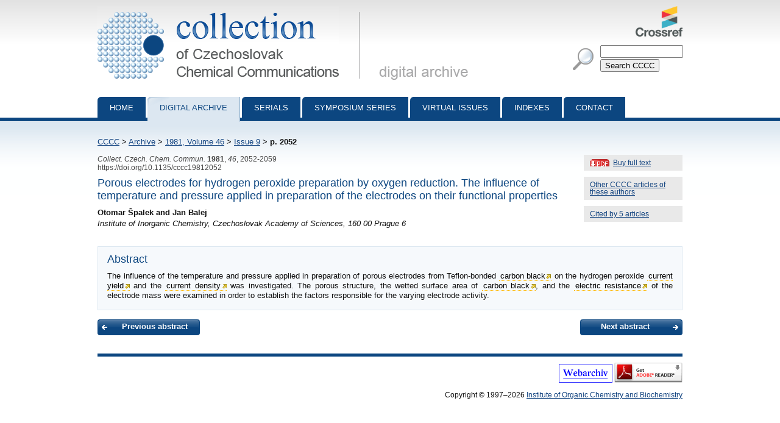

--- FILE ---
content_type: text/html; charset=utf-8
request_url: http://cccc.uochb.cas.cz/46/9/2052/
body_size: 2159
content:
<!DOCTYPE html PUBLIC "-//W3C//DTD XHTML 1.0 Strict//EN"
"http://www.w3.org/TR/xhtml1/DTD/xhtml1-strict.dtd">

<html xmlns="http://www.w3.org/1999/xhtml" xml:lang="en">
<head>
  <meta http-equiv="content-type" content="text/html; charset=utf-8" />
  <meta http-equiv="content-language" content="en" />
  


  <title>
CCCC 1981, Volume 46, Issue 9, Abstracts pp. 2052-2059

 | Collection of Czechoslovak Chemical Communications</title>

  <link rel="stylesheet" type="text/css" href="/styles/screen.css" media="screen" />
  <link rel="stylesheet" type="text/css" href="/styles/print.css" media="print" />
  <link rel="icon" type="image/png" href="/favicon.ico" />
  <link rel="alternate" type="application/rss+xml" title="CCCC Last Issue" href="/rss_cccc.xml" />
  <link rel="alternate" type="application/rss+xml" title="CCCC ASAP Articles" href="/rss_asap.xml" />
  

<meta name="citation_journal_title" content="Collection of Czechoslovak Chemical Communications" />
<meta name="citation_journal_abbrev" content="Collect. Czech. Chem. Commun." />
<meta name="citation_journal_abbrev" content="CCCC" />
<meta name="citation_issn" content="1212-6950" />
<meta name="citation_issn" content="0010-0765" />
<meta name="citation_publisher" content="Institute of Organic Chemistry and Biochemistry AS CR, v.v.i." />
<meta name="citation_volume" content="46" />

  <meta name="citation_issue" content="9" />

<meta name="citation_firstpage" content="2052" />
<meta name="citation_lastpage" content="2059" />
<meta name="citation_doi" content="10.1135/cccc19812052" />
<meta name="citation_language" content="en" />
<meta name="citation_pdf_url" content="http://cccc.uochb.cas.cz/46/9/2052/pdf/" />
<meta name="citation_keywords" content="" />
<meta name="citation_title" content="Porous electrodes for hydrogen peroxide preparation by oxygen reduction. The influence of temperature and pressure applied in preparation of the electrodes on their functional properties" />


<meta name="citation_publication_date" content="1981" />
<meta name="citation_author" content="Špalek, Otomar" />
<meta name="citation_author_institution" content="Institute of Inorganic Chemistry, Czechoslovak Academy of Sciences, 160 00 Prague 6" />

<meta name="citation_author" content="Balej, Jan" />
<meta name="citation_author_institution" content="Institute of Inorganic Chemistry, Czechoslovak Academy of Sciences, 160 00 Prague 6" />



</head>
<body>

<div id="page">

  <div id="header">

    <h1 id="logo"><a href="/">Collection of Czechoslovak Chemical Communications - digital archive<span>&nbsp;</span></a></h1>

    <a id="crossref" href="http://www.crossref.org/"><img src="http://assets.crossref.org/logo/crossref-logo-100.png" alt="Crossref logo"></a>

    <div id="searchbox">
      <form method="get" action="/search_results/">
	<div id="params">
	  <input type="hidden" name="s_title" value="true" />
	  <input type="hidden" name="s_abstract" value="true" />
	  <input type="hidden" name="s_keywords" value="true" />
	  <input type="hidden" name="s_author" value="true" />
	</div>
	<p id="phrase">
	  <input id="searchphrase" name="q" type="text" value="" />
	</p>
	<p id="submit">
	  <input id="searchsubmit" type="submit" value="Search CCCC" />
	</p>
      </form>
    </div>
  </div>

  

  <ul id="nav">
    <li><a href="/">Home</a></li>
    <li><a class="current" href="/archive/">Digital archive</a></li>
    <li><a href="/serials/">Serials</a></li>
    <li><a href="/symposium_series/">Symposium series</a></li>
    <li><a href="/virtual_issues/">Virtual Issues</a></li>
    <li><a href="/indexes/">Indexes</a></li>
    <li><a href="/misc/contact.html">Contact</a></li></ul>

  <div id="content">

    <p id="breadcrumbs">
      <a href="/">CCCC</a> &gt; 
    
        <a href="/archive/">Archive</a> &gt;
        <a href="/46/">1981,
            Volume 46</a> &gt;
        
            <a href="/46/9/">Issue 9</a> &gt;
        
        <strong>p. 2052</strong><span>&nbsp;</span>
    

    </p>

    
    

    
<div id="col">
  
  <div class="inner-col">
    <a href="buy/" class="pdf" title="Size: 4.3 MB">Buy full text</a>
  </div>
  
  
  <div class="inner-col">
    <a href="same_authors/">Other CCCC articles of these authors</a>
  </div>
  
  <div class="inner-col"><a href="cited_by/">Cited by 5 articles</a></div>
  
</div>


<p class="data2">
    
      <i>Collect. Czech. Chem. Commun.</i>
     <b>1981</b>, <i>46</i>, 2052-2059<br />
  https://doi.org/10.1135/cccc19812052
  
</p>

<h3>Porous electrodes for hydrogen peroxide preparation by oxygen reduction. The influence of temperature and pressure applied in preparation of the electrodes on their functional properties</h3>
<strong>
Otomar Špalek and Jan Balej
</strong>
<br /><p>
<i>Institute of Inorganic Chemistry, Czechoslovak Academy of Sciences, 160 00 Prague 6</i><br />
</p>


    
    

    

<div class="abstract">

<h3>Abstract</h3>
<p>The influence of the temperature and pressure applied in preparation of porous electrodes from Teflon-bonded <a class="goldbook" title="IUPAC Gold Book definition" href="http://dx.doi.org/10.1351/goldbook.C00824">carbon black</a> on the hydrogen peroxide <a class="goldbook" title="IUPAC Gold Book definition" href="http://dx.doi.org/10.1351/goldbook.C01479">current yield</a> and the <a class="goldbook" title="IUPAC Gold Book definition" href="http://dx.doi.org/10.1351/goldbook.C01452">current density</a> was investigated. The porous structure, the wetted surface area of <a class="goldbook" title="IUPAC Gold Book definition" href="http://dx.doi.org/10.1351/goldbook.C00824">carbon black</a>, and the <a class="goldbook" title="IUPAC Gold Book definition" href="http://dx.doi.org/10.1351/goldbook.E01936">electric resistance</a> of the electrode mass were examined in order to establish the factors responsible for the varying electrode activity.</p>






</div>




<div class="prevnext">
<a href="/46/9/2043/" class="prev">Previous abstract</a>
<a href="/46/9/2060/" class="next">Next abstract</a>
</div>


  </div>

  <div id="footer">
    <p id="footer-icons">
     <a href="http://www.webarchiv.cz/en" title="WebArchiv - archive of Czech web"><img src="/images/screen/webarchiv.png" width="88" height="31" style="border: 0;" alt="WebArchiv - archive of Czech web" /></a>
    <a href="http://www.adobe.com/products/acrobat/readstep2.html"><img src="/images/get_adobe_reader.gif" alt="Get Adobe Reader" /></a></p>
    <p>Copyright &copy; 1997&ndash;2026 <a href="http://www.uochb.cas.cz">Institute of Organic Chemistry and Biochemistry</a></p>
  </div>

  </div>

</body>
</html>